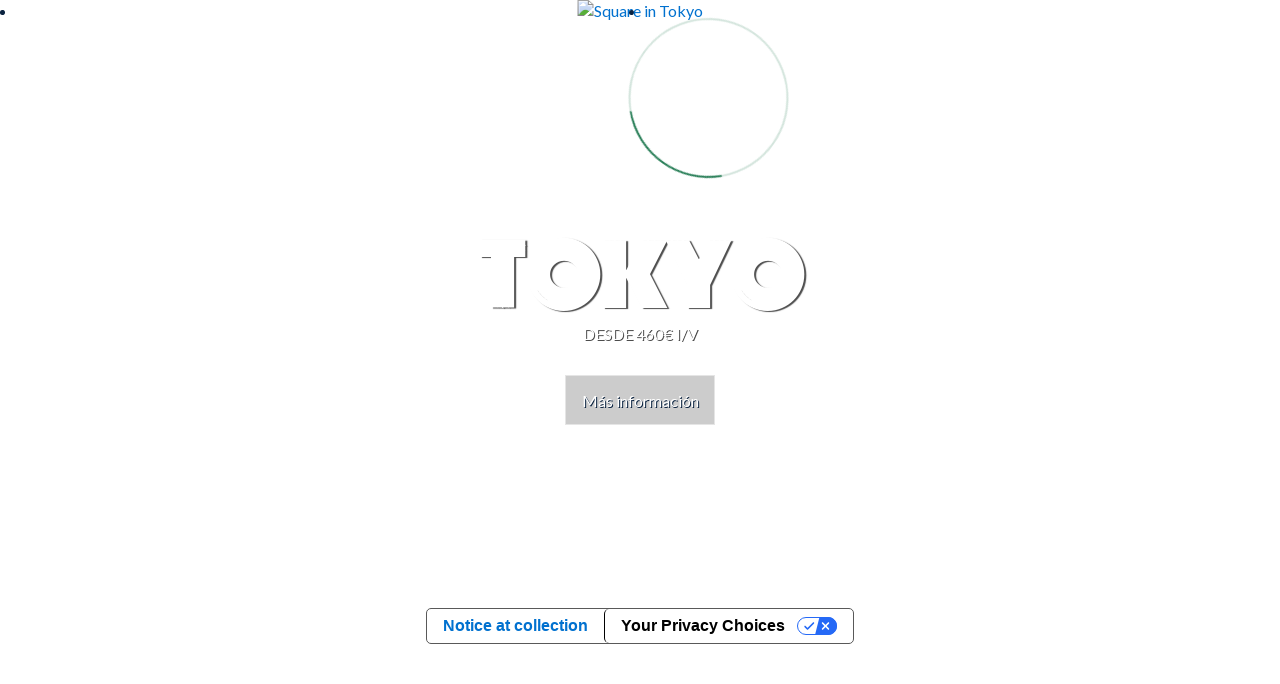

--- FILE ---
content_type: text/html;charset=utf-8
request_url: https://www.ita-airways.com/en_it/config/content-blocks/banner/banner-offerte/tokyo.html
body_size: 10479
content:
<!DOCTYPE HTML>

<html dir="ltr" lang="en-it" class="no-js">
	<head>


  


<meta charset="UTF-8"/>





    

    <meta name="robots" content="noindex">

    

    <meta name="viewport" content="width=device-width, initial-scale=1.0"/>

    <script defer="defer" type="text/javascript" src="https://rum.hlx.page/.rum/@adobe/helix-rum-js@%5E2/dist/micro.js" data-routing="p00000-e000000"></script>
<script type="text/javascript">
        <!-- Fixing Input Auto Zooming on iOS -->
        if (navigator.userAgent.indexOf("iPhone") > -1) {
            const viewport = document.querySelector("[name=viewport]");
            viewport.setAttribute("content", viewport.getAttribute("content") + ", maximum-scale=1.0");
        }
    </script>

    
    

    

    <title>tokyo</title>



    



    
        <link rel="alternate" href="https://www.ita-airways.com/en_en/config/content-blocks/banner/banner-offerte/tokyo.html" hreflang="en-en"/>
    
        <link rel="alternate" href="https://www.ita-airways.com/en_it/config/content-blocks/banner/banner-offerte/tokyo.html" hreflang="en-it"/>
    
        <link rel="alternate" href="https://www.ita-airways.com/en_us/config/content-blocks/banner/banner-offerte/tokyo.html" hreflang="en-us"/>
    
        <link rel="alternate" href="https://www.ita-airways.com/en_gb/config/content-blocks/banner/banner-offerte/tokyo.html" hreflang="en-gb"/>
    
        <link rel="alternate" href="https://www.ita-airways.com/pt_br/config/content-blocks/banner/banner-offerte/tokyo.html" hreflang="pt-br"/>
    
        <link rel="alternate" href="https://www.ita-airways.com/en_eg/config/content-blocks/banner/banner-offerte/tokyo.html" hreflang="en-eg"/>
    
        <link rel="alternate" href="https://www.ita-airways.com/en_au/config/content-blocks/banner/banner-offerte/tokyo.html" hreflang="en-au"/>
    
        <link rel="alternate" href="https://www.ita-airways.com/en_in/config/content-blocks/banner/banner-offerte/tokyo.html" hreflang="en-in"/>
    
        <link rel="alternate" href="https://www.ita-airways.com/en_il/config/content-blocks/banner/banner-offerte/tokyo.html" hreflang="en-il"/>
    




    <link rel="canonical" href="https://www.ita-airways.com/en_it/config/content-blocks/banner/banner-offerte/tokyo.html"/>



    <meta http-equiv="X-UA-Compatible" content="IE=edge"/>

    
    
<script src="/etc.clientlibs/clientlibs/granite/jquery.1fc733054ddb2e2fcd4a0f763671047b.js"></script>
<script src="/etc.clientlibs/clientlibs/granite/utils.a21d361818b30206df3d6bb4e9432229.js"></script>
<script src="/etc.clientlibs/clientlibs/granite/jquery/granite.ed0d934d509c9dab702088c125c92b4f.js"></script>
<script src="/etc.clientlibs/foundation/clientlibs/jquery.dd9b395c741ce2784096e26619e14910.js"></script>
<script src="/etc.clientlibs/foundation/clientlibs/shared.e9d9a3990d7779c2e8e3361187f3d36b.js"></script>
<script src="/etc.clientlibs/clientlibs/granite/jquery-ui.99d8b552b0168e049b4d8a2d5568e57e.js"></script>
<script src="/etc.clientlibs/foundation/clientlibs/jquery-ui.3cc462ae7fb48fa3949850e903137f14.js"></script>
<script src="/etc.clientlibs/cq/personalization/clientlib/personalization/jcarousel.cc7dea94a274734c99816ecbf9325393.js"></script>
<script src="/etc.clientlibs/cq/personalization/clientlib/underscore.60ddccf42f9471735683f31a421d2be0.js"></script>
<script src="/etc.clientlibs/cq/personalization/clientlib/personalization/kernel.f669d672edea578c8c57e1d19946b034.js"></script>
<script src="/etc.clientlibs/cq/personalization/clientlib/personalization/select2.1253fda17118b06b4fb998a1bb3e56c7.js"></script>
<script src="/etc.clientlibs/cq/personalization/clientlib/personalization/ui.f0d2d020664405acd0ae54eb4a8efc63.js"></script>




    
    
        
    
<link rel="stylesheet" href="/etc.clientlibs/alitalia/clientlibs/clientlibs-ltr.b9f5f9e5250973dda039f0a8a66987f6.css" type="text/css">



    
    
    
<link rel="stylesheet" href="/etc.clientlibs/alitalia/clientlibs/clientlibs.289e63bbb31cc5fd536d28751adee333.css" type="text/css">




    

	
    
<link rel="stylesheet" href="/etc.clientlibs/foundation/clientlibs/main.c111e1c7ce3f8444493d965a44cf071c.css" type="text/css">
<script src="/etc.clientlibs/foundation/clientlibs/main.be53d5d2acc50492007c4929cbe3ee9e.js"></script>



	
	


    <!--sly data-sly-include="author.html" /-->

    <!-- incluso css richtext custom  -->
    
        
    
<link rel="stylesheet" href="/etc.clientlibs/alitalia/clientlibs/clientlibs-richtext-custom-embed.48c2f1ae90e6f59cfb279232c1ac6942.css" type="text/css">



    

    
    
<link rel="stylesheet" href="/etc.clientlibs/alitalia/clientlibs/clientlibs-itaspa.271b97e075d41d3442feddd0b8749b9b.css" type="text/css">




    
    
<link rel="stylesheet" href="/etc.clientlibs/alitalia/clientlibs/clientlib-site.7e493e6e0005a544c5c1f8a06aeb37dc.css" type="text/css">




    



    <link type="image/x-icon" href="/content/dam/alitalia/favicon.ico" rel="icon"/>
    <link type="image/x-icon" href="/content/dam/alitalia/favicon.ico" rel="shortcut icon"/>

    <link href='https://fonts.googleapis.com/css?family=Monoton' rel='stylesheet' type='text/css'/>

    <link rel="stylesheet" href="https://cdnjs.cloudflare.com/ajax/libs/font-awesome/4.7.0/css/font-awesome.min.css"/>

    <link rel="stylesheet" href="https://cdn.jsdelivr.net/npm/bootstrap-icons@1.8.0/font/bootstrap-icons.css"/>

    <meta name="format-detection" content="telephone=no"/>

    <!--<link rel="stylesheet" href="/etc/designs/alitalia/clientlibs/css/print.css" media="print">-->

    <!--<script src="/etc/designs/alitalia/clientlibs/js/modernizr.custom.js" type="text/javascript"></script>-->
    <script src="/etc.clientlibs/alitalia/clientlibs/clientlibs/resources/js/modernizr.custom.js" type="text/javascript"></script>

    

    <script type="text/javascript">
        var Millemigliagallerylogouturl = "";
        var internalUrl = "/en_it/homepage";
        var jsonProtocol = true;
        var invisibleRecaptchaSiteKey = "6Ldhxj0UAAAAACMfJpZyd7BKzU9ocGMd1W-d2bWw";
        var responsesalesforce = "";   
        var check = responsesalesforce.toLocaleLowerCase();
    
        var cookieAnalytics =  "";
        var urlanalitics = window.location.href;
	    if (urlanalitics.includes('en_si') || urlanalitics.includes('it_lu')) {
          if(check === "false"){
            cookieAnalytics = "denied";
             }else{
               if(check === "true"){
            cookieAnalytics = "granted";
          }
        }
       }
        if (location.protocol !== 'https:') {
            $.ajaxSetup({xhrFields: {withCredentials: true}});
        }

        var translatedMessagesContext = {
            ready: false,
            messages: [],
            keys: []
        };

        var pageSettings = {
            fullMonths: [
                "January",
                "February",
                "March",
                "April",
                "May",
                "June",
                "July",
                "August",
                "September",
                "October",
                "November",
                "December"
            ],
            monthAbbrs: [
                "Jan",
                "Feb",
                "Mar",
                "Apr",
                "May",
                "Jun",
                "Jul",
                "Aug",
                "Sep",
                "Oct",
                "Nov",
                "Dec"
            ],
            fullDays: [
                "Monday",
                "Tuesday",
                "Wednesday",
                "Thursday",
                "Friday",
                "Saturday",
                "Sunday"
            ],
            dayAbbrs: [
                "Mon",
                "Tue",
                "Wed",
                "Thu",
                "Fri",
                "Sat",
                "Sun"
            ],
            dayAbbrsSunday: [
                "Sun",
                "Mon",
                "Tue",
                "Wed",
                "Thu",
                "Fri",
                "Sat"
            ],
            titles: [
                "Previous month",
                "Next month",
                "Previous year",
                "Next year",
                "Today",
                "Show Calendar",
                "Week",
                "Week [[%0%]] of [[%1%]]",
                "Week",
                "Select a date",
                "Click & drag to move",
                "Show first \u201C[[%0%]]\u201D",
                "Go to today's date",
                "Disabled date"
            ],
            labels: {
                "cercaVolo.label.andataritorno": "Round trip",
                "cercaVolo.label.soloandata": "One way",
                "cercaVolo.label.economy": "Economy",
                "cercaVolo.label.business": "Business",
                "cercaVolo.label.passeggeri.single": "Passenger",
                "cercaVolo.label.passeggeri": "Passengers"
            },
            dateFormat: "%d/%m/%Y",
            overlayClose: "Close",
            gbAirports: [],
            dataRecaptchaSiteKey: "6LcochIUAAAAAAelHcLMVs_TQCfUEMaTfu7Bp5Rn"
        };

        try {
            if ("datePickerController" in window) {
                datePickerController.loadLanguage();
            }
            ;
        } catch (err) {
        }
        ;

        function getI18nTranslate(key, unchanged) {
            return (!key || !translatedMessagesContext.ready)
                ? (unchanged ? key : '') :
                translatedMessagesContext.messages[key] || (unchanged ? key : '');
        }

        function setI18nTranslate(key) {
            return translatedMessagesContext.keys.push(key);
        }

        function wcagExternalLinkChecker() {
            var message = "Warning: you are about to leave the present website and be redirected to an external site";
            var externalLinkConfig = "desktop:on, mobile:off";
            var externalLinkMarkets = "us";
            var deviceConfig = window["mobileCheck"] && window["mobileCheck"]()
                ? "mobile:on" : "desktop:on";
            var currentLang = $("html").attr("lang").split("-")[1];
            if (searchStringInArray(currentLang, externalLinkMarkets.split(",")) >= 0
                && externalLinkConfig.replace(/ /g, "").indexOf(deviceConfig) >= 0) {
                $('a').click(function (e) {
                    e.preventDefault();
                    var url = $(this).attr("href");
                    if (isExternal(url)) {
                        if (confirm(message)) {
                            window.open(url);
                        }
                    } else if (url && url.indexOf("javascript") < 0) {
                        if ($(this).attr("target") == "_blank") {
                            window.open(url);
                        } else {
                            location.href = url;
                        }
                    }

                    /* AMS Bugfix #4890 problema link interni js */
                    else {
                        var f = new Function(url);
                        f();
                    }
                    /* Fine bugfix #4890 */
                });
                $("#ssoGatewayBuy").submit(function (event) {
                    if (!confirm(message)) {
                        event.preventDefault();
                    }
                });

                $("#ssoGatewayTransfer").submit(function (event) {
                    if (!confirm(message)) {
                        event.preventDefault();
                    }
                });

                $("#ssoGatewayDonate").submit(function (event) {
                    if (!confirm(message)) {
                        event.preventDefault();
                    }
                });

                $("#ssoGatewayClaim").submit(function (event) {
                    if (!confirm(message)) {
                        event.preventDefault();
                    }
                });
            }

        }

        function searchStringInArray(str, strArray) {
            for (var j = 0; j < strArray.length; j++) {
                if (strArray[j].match(str)) return j;
            }
            return -1;
        }

        function isExternal(url) {
            if (!url || url.indexOf("javascript") >= 0) {
                return false;
            }
            if (url.replace('http://', '').replace('https://', '').split('/')[0].indexOf("alitalia.com") >= 0) {
                return false;
            }
            var match = url.match(/^([^:\/?#]+:)?(?:\/\/([^\/?#]*))?([^?#]+)?(\?[^#]*)?(#.*)?/);
            if (typeof match[1] === "string" && match[1].length > 0 && match[1].toLowerCase() !== location.protocol) return true;
            if (typeof match[2] === "string" && match[2].length > 0 && match[2].replace(new RegExp(":(" + {
                "http:": 80,
                "https:": 443
            }[location.protocol] + ")?$"), "") !== location.host) return true;
            return false;
        }


    </script>

    

    <link rel="stylesheet" href="//fonts.googleapis.com/css2?family=Josefin+Sans:ital,wght@0,400;0,700&amp;display=swap"/>
    <link rel="stylesheet" href="//fonts.googleapis.com/css2?family=Raleway:wght@400;500;700;800&amp;display=swap"/>
    <link rel="stylesheet" href="//fonts.googleapis.com/css2?family=Raleway:wght@500;700&amp;display=swap"/>
    <link href='https://fonts.googleapis.com/css?family=Open+Sans:700,300,400,600' rel='stylesheet' type='text/css'/>

    <script src='https://www.google.com/recaptcha/api.js'></script>

    
    <!-- <meta http-equiv="cache-control" content="max-age=0" />
    <meta http-equiv="cache-control" content="no-cache" />
    <meta http-equiv="expires" content="0" />
    <meta http-equiv="expires" content="Tue, 01 Jan 1980 1:00:00 GMT" />
    <meta http-equiv="pragma" content="no-cache" /> -->

    



    <script type="text/javascript">
        var isPublishEnvironment = "true";
        var dataCRM = {};
        //base
        const languageCRM = "en";
        const marketCRM = "it"; 
        if (isPublishEnvironment) {
            function createDataCRM() {
                var currentURL = document.URL;
                var currentPageTitle = document.title;
    
                var previousPageURL = sessionStorage.getItem('previousPageURL') || "";
                var previousPageTitle = sessionStorage.getItem('previousPageTitle') || "";
                if (previousPageURL === currentURL && previousPageTitle === currentPageTitle) {

                    dataCRM = {
                        "previousPageURL": previousPageURL,
                        "pageURL": currentURL,
                        "pageTitle": currentPageTitle,
                        "previousPageTitle": previousPageTitle,
                        "pathname": document.location.pathname,
                        "country": marketCRM,
                        "language": languageCRM
                    };
                } else {
                    sessionStorage.setItem('previousPageURL', currentURL);
                    sessionStorage.setItem('previousPageTitle', currentPageTitle);
                    dataCRM = {
                        "previousPageURL": previousPageURL,
                        "pageURL": currentURL,
                        "pageTitle": currentPageTitle,
                        "previousPageTitle": previousPageTitle,
                        "pathname": document.location.pathname,
                        "country": marketCRM,
                        "language": languageCRM
                    };
    

                }
            }  
            createDataCRM();
        }
    </script>
     
    <script type="text/javascript">
	var isPublishEnvironment = "true";
	var currency = "EUR";
	var pageTitle = "tokyo";
	var now = new Date();
	var hh = now.getHours() < 10 ? "0" + now.getHours() : now.getHours();
	var mm = now.getMinutes() < 10 ? "0" + now.getMinutes() : now.getMinutes();
	var ss = now.getSeconds() <10 ? "0" + now.getSeconds() : now.getSeconds();
	var timestamp = hh + ":" + mm + ":" + ss;
	var dcsid = ""
	var countryCode = "it";
	var languageCode = "en";
	
	function is3PartyCookieAccepted(){
		no3party = getCookie("no3rdparty");
		return (no3party != "1" && no3party != "" );
	}
	function isMarketingCookieAccepted(){
		noMarketing = getCookie("nomarketing");
		return (noMarketing != "1" && noMarketing != "");
	}

function isAdCookieAccepted(){
    try {
        var cookiesDecoded = getCookie("cookiesPolicyCustomization");
        var adStorage = JSON.parse(cookiesDecoded).ad_storage;
    } catch(e) {
        var adStorage = "";
    }
    return (adStorage == "granted");
}


function isAnalyticsCookieAccepted(){
    try {
        var cookiesDecoded = getCookie("cookiesPolicyCustomization");
        var analyticsStorage = JSON.parse(cookiesDecoded).analytics_storage;
    } catch(e) {
        var analyticsStorage = "";
    }
    return (analyticsStorage == "granted");
}

function isPersonalizationCookieAccepted(){
    try {
        var cookiesDecoded = atob(getCookie("cookiesPolicyCustomization"));
        var personalizationStorage = JSON.parse(cookiesDecoded).personalization_storage;
    } catch(e) {
        var personalizationStorage = "";
    }
    return (personalizationStorage == "granted");
}
	function getCookie(cname) {
	    var name = cname + "=";
	    var ca = document.cookie.split(';');
	    for(var i=0; i<ca.length; i++) {
	        var c = ca[i];
	        while (c.charAt(0)==' ') c = c.substring(1);
	        if (c.indexOf(name) == 0) return c.substring(name.length,c.length);
	    }
	    return "";
	}
</script>

<script type="text/javascript">
	var activateWebtrends = false;
	
	/*GTM* base */
	dataLayer = [{}];
	
	/*To insert data BEFORE GTM is started base*/
	function addAnalyticsData(obj){
		for (var attrname in obj) { dataLayer[0][attrname] = obj[attrname]; }
	}
	
	/*To insert data AFTER GTM is started*/
	function pushAnalyticsData(obj){
		var dlObj = {};
		for(var elem in dataLayer){
			/*skip copy of events*/
			if(typeof dataLayer[elem]["event"] == "undefined"){
				for (var attrname in dataLayer[elem]) { dlObj[attrname] = dataLayer[elem][attrname]; }			
			}
		}
		for (var attrname in obj) { dlObj[attrname] = obj[attrname]; }
		dataLayer.push(dlObj);
	}
	
	function getDataLayerData(key){
		var result = "";
		for(var i = dataLayer.length -1 ; i >= 0 && !result; i--){
			result = dataLayer[i][key];
		}
		return result;
	}
	
	function pushAnalyticsEvent(key, value){
		var obj = {};
		obj[key] = value;
		dataLayer.push(obj);
	}
	
	/* function pushAnalyticsIncrementalEvent(key, value){
		var i = dataLayer.length-1;
		var index = 0;
		for(i = dataLayer.length-1; i >= 0 && index == 0; i--){
			if(dataLayer[i][key] && dataLayer[i][key].indexOf(value) == 0){
				index = parseInt(dataLayer[i][key].replace(value, ""));
				
			}
		}
		pushAnalyticsEvent(key, value + (index + 1));
	} */
	
	function pushFanplayrEvent() {
	    console.log("base " + DTMRule);
        pushAnalyticsEvent("event", DTMRule);
    }
	
	function pushAnalyticsEcouponEvent(){
		pushAnalyticsEvent("event", "eCouponFanPlayr");
	}
	
	function activateGTMOnce(section){
		if(isPublishEnvironment === "true"
				&& section == analytics_pageMacroSection){
			activateGTM();
		}
	}

	
	function activateWebtrendsOnce(section){}
	
	function activateDTMRule(DTMRule){
		if(isPublishEnvironment === "true"
				&& DTMRule){
			if(typeof window["_satellite"] !== "undefined"){
				_satellite.track(DTMRule);
			}
			else{
				console.error("Cannot activate DTM rule " + DTMRule 
						+ ". _satellite object not found");
			}
			
		}
	}
	
	var obj = {};
	// header base
	obj['Country'] = countryCode + '_' + languageCode;
	obj['Timestamp'] = timestamp;
	obj['language'] = languageCode;
	obj['currency'] = currency;
	//obj['page'] = pageTitle;
	obj['3PartyCookieAccepted'] = is3PartyCookieAccepted() ? "true" : "false";
	obj['marketingCookieAccepted'] = isMarketingCookieAccepted() ? "true" : "false";
    var urlanalitics = window.location.href;
    if (urlanalitics.includes('en_si') || urlanalitics.includes('it_lu')) {
    obj['ad_storage'] = "denied";
    obj['analytics_storage'] = cookieAnalytics;
    obj['personalization_storage'] = "denied";
    }else{
    obj['ad_storage'] = isAdCookieAccepted() ? "granted" : "denied";
    obj['analytics_storage'] = isAnalyticsCookieAccepted() ? "granted" : "denied";
    obj['personalization_storage'] = isPersonalizationCookieAccepted() ? "granted" : "denied";
    }
	/* This is needed by Target/Launch implementation to discriminate AEM 61 from AEM 65 */

	obj['at_property'] = "aem65";

/*
	var programma_ff = "";
	var numero_ff = "";
	var tipologia_di_telefono = "";
	var prefisso = "";
	obj['programma_ff'] = programma_ff;
	obj['numero_ff'] = numero_ff;
	obj['tipologia_di_telefono'] = tipologia_di_telefono;
	obj['prefisso'] = prefisso;
*/

	
	addAnalyticsData(obj);
	
	
	function onLoginClientContextProfileInitialized_millemiglialogin(){
		var profileStore = CQ_Analytics.ClientContextMgr.getRegisteredStore('profile');
		/* MMLogin e MMcode*/
		var obj = {};
		if (isLoginContextAuthenticated()) {
			var customerNumber = profileStore.getInitProperty('customerNumber', false);
			obj["MMLogin"] = "1";
			obj["MMcode"] = customerNumber;			
		}
		else{
			obj["MMLogin"] = "0";
		}
		addAnalyticsData(obj);
		
		activateGTMOnce("base");
	}
	
	/*inserisce le variabili non disponibili prima del document.ready nel dataLayer nel dataLayer resouce template base*/
	jQuery(document).ready(function(){
		if(is3PartyCookieAccepted()){
			if (window['registerLoginContextProfileCallback']) {
				window['registerLoginContextProfileCallback'](onLoginClientContextProfileInitialized_millemiglialogin);
				
			}
		}
		
		activateWebtrendsOnce("base");
	});
</script>


<script type="text/javascript">
    var analytics_pageMacroSection = "base";

    var origin = localStorage.getItem('origin');
    var originCity = localStorage.getItem('originCity');
    var destination = localStorage.getItem('destination');
    var destinationCity = localStorage.getItem('destinationCity');
    var flight = localStorage.getItem('flight');
    var Returnflight = localStorage.getItem('Returnflight');
    var bpPrinted = localStorage.getItem('bpPrinted');
    var bpSent = localStorage.getItem('bpSent');
    var offloadDone = localStorage.getItem('offloadDone');
    var deepLinkClick = localStorage.getItem('deepLinkClick');
    var removedAncillary = localStorage.getItem('removedAncillary');
    var revenueAncillary = localStorage.getItem('revenueAncillary');
    var bpReprinted = localStorage.getItem('bpReprinted');
    var checkinStarted = localStorage.getItem('checkinStarted');
    var checkinComplete = localStorage.getItem('checkinComplete');
    var checkinError = localStorage.getItem('checkinError');
    var pnr = localStorage.getItem('pnr');
    var departureDate = localStorage.getItem('departureDate');
    var roundTrip = localStorage.getItem('roundTrip');
    var paxAdult = localStorage.getItem('paxAdult');
    var paxYoung = localStorage.getItem('paxYoung');
    var paxChild = localStorage.getItem('paxChild');
    var paxInfant = localStorage.getItem('paxInfant');
    var paymentType = localStorage.getItem('paymentType');
    var baggage = localStorage.getItem('baggage');
    var seat = localStorage.getItem('seat');
    var lounge = localStorage.getItem('lounge');
    var fastTrack = localStorage.getItem('fastTrack');
    var insurance = localStorage.getItem('insurance');
    var paxAdd = localStorage.getItem('paxAdd');
    var daysToFlight = localStorage.getItem('daysToFlight');

    obj['pnr'] = pnr;
    obj['origin'] = origin;
    obj['originCity'] = originCity;
    obj['destination'] = destination;
    obj['destinationCity'] = destinationCity;
    obj['departureDate'] = departureDate;
    obj['roundTrip'] =  roundTrip;
    obj['flight'] = flight;
    obj['Returnflight'] = Returnflight;
    obj['bpPrinted'] = bpPrinted;
    obj['bpSent'] = bpSent;
    obj['offloadDone'] = offloadDone;
    obj['deepLinkClick'] = deepLinkClick;
    obj['removedAncillary'] = removedAncillary;
    obj['revenueAncillary'] = revenueAncillary;
    obj['insurance'] = insurance;
    obj['bpReprinted'] = bpReprinted;
    obj['checkinStarted'] = checkinStarted;
    obj['checkinComplete'] = checkinComplete;
    obj['checkinError'] = checkinError;
    obj['paxAdult'] = paxAdult;
    obj['paxYoung'] = paxYoung;
    obj['paxChild'] = paxChild;
    obj['paxInfant'] = paxInfant;
    obj['baggage'] = baggage;
    obj['seat'] = seat;
    obj['lounge'] = lounge;
    obj['fastTrack'] = fastTrack;
    obj['paxAdd'] = paxAdd;
    obj['daysToFlight'] = daysToFlight;
    obj['paymentType'] = paymentType;

    pushAnalyticsData(obj);

</script>
<!-- Google Tag Manager datalayer addiction template base-->
<script>
                var url = window.location.href;

                var gtmCode = "GTM-H2KN";

                if (url.includes('en_si') || url.includes('it_lu')) {
                    gtmCode = "GTM-WF2FF3";
                }
        (function(w, d, s, l, i) {
        w[l] = w[l] || [];
        w[l].push({
            'gtm.start': new Date().getTime(),
            event: 'gtm.js'
        });
        var f = d.getElementsByTagName(s)[0],
            j = d.createElement(s),
            dl = l != 'dataLayer' ? '&l=' + l : '';
        j.async = true;
        j.src = '//www.googletagmanager.com/gtm.js?id=' + i + dl;
        f.parentNode.insertBefore(j, f);

    })(window, document, 'script', 'dataLayer', gtmCode);

</script>

<!-- End Google Tag Manager -->

    
<script type="text/javascript">
    var analytics_pageMacroSection = "base";

    var origin = localStorage.getItem('origin');
    var originCity = localStorage.getItem('originCity');
    var destination = localStorage.getItem('destination');
    var destinationCity = localStorage.getItem('destinationCity');
    var flight = localStorage.getItem('flight');
    var Returnflight = localStorage.getItem('Returnflight');
    var bpPrinted = localStorage.getItem('bpPrinted');
    var bpSent = localStorage.getItem('bpSent');
    var offloadDone = localStorage.getItem('offloadDone');
    var deepLinkClick = localStorage.getItem('deepLinkClick');
    var removedAncillary = localStorage.getItem('removedAncillary');
    var revenueAncillary = localStorage.getItem('revenueAncillary');
    var bpReprinted = localStorage.getItem('bpReprinted');
    var checkinStarted = localStorage.getItem('checkinStarted');
    var checkinComplete = localStorage.getItem('checkinComplete');
    var checkinError = localStorage.getItem('checkinError');
    var pnr = localStorage.getItem('pnr');
    var departureDate = localStorage.getItem('departureDate');
    var roundTrip = localStorage.getItem('roundTrip');
    var paxAdult = localStorage.getItem('paxAdult');
    var paxYoung = localStorage.getItem('paxYoung');
    var paxChild = localStorage.getItem('paxChild');
    var paxInfant = localStorage.getItem('paxInfant');
    var paymentType = localStorage.getItem('paymentType');
    var baggage = localStorage.getItem('baggage');
    var seat = localStorage.getItem('seat');
    var lounge = localStorage.getItem('lounge');
    var fastTrack = localStorage.getItem('fastTrack');
    var insurance = localStorage.getItem('insurance');
    var paxAdd = localStorage.getItem('paxAdd');
    var daysToFlight = localStorage.getItem('daysToFlight');

    obj['pnr'] = pnr;
    obj['origin'] = origin;
    obj['originCity'] = originCity;
    obj['destination'] = destination;
    obj['destinationCity'] = destinationCity;
    obj['departureDate'] = departureDate;
    obj['roundTrip'] =  roundTrip;
    obj['flight'] = flight;
    obj['Returnflight'] = Returnflight;
    obj['bpPrinted'] = bpPrinted;
    obj['bpSent'] = bpSent;
    obj['offloadDone'] = offloadDone;
    obj['deepLinkClick'] = deepLinkClick;
    obj['removedAncillary'] = removedAncillary;
    obj['revenueAncillary'] = revenueAncillary;
    obj['insurance'] = insurance;
    obj['bpReprinted'] = bpReprinted;
    obj['checkinStarted'] = checkinStarted;
    obj['checkinComplete'] = checkinComplete;
    obj['checkinError'] = checkinError;
    obj['paxAdult'] = paxAdult;
    obj['paxYoung'] = paxYoung;
    obj['paxChild'] = paxChild;
    obj['paxInfant'] = paxInfant;
    obj['baggage'] = baggage;
    obj['seat'] = seat;
    obj['lounge'] = lounge;
    obj['fastTrack'] = fastTrack;
    obj['paxAdd'] = paxAdd;
    obj['daysToFlight'] = daysToFlight;
    obj['paymentType'] = paymentType;

    pushAnalyticsData(obj);

</script>
<!-- Google Tag Manager datalayer addiction template base-->
<script>
                var url = window.location.href;

                var gtmCode = "GTM-H2KN";

                if (url.includes('en_si') || url.includes('it_lu')) {
                    gtmCode = "GTM-WF2FF3";
                }
        (function(w, d, s, l, i) {
        w[l] = w[l] || [];
        w[l].push({
            'gtm.start': new Date().getTime(),
            event: 'gtm.js'
        });
        var f = d.getElementsByTagName(s)[0],
            j = d.createElement(s),
            dl = l != 'dataLayer' ? '&l=' + l : '';
        j.async = true;
        j.src = '//www.googletagmanager.com/gtm.js?id=' + i + dl;
        f.parentNode.insertBefore(j, f);

    })(window, document, 'script', 'dataLayer', gtmCode);

</script>

<!-- End Google Tag Manager -->

    
        <script type="text/javascript">
            function activateDTMRule(DTMRule) {
                if (isPublishEnvironment === "true"
                    && DTMRule) {
                    if (typeof window["_satellite"] !== "undefined") {
                        _satellite.track(DTMRule);
                    } else {
                        console.error("Cannot activate DTM rule " + DTMRule
                            + ". _satellite object not found");
                    }
                }
            }
        </script>
        <!-- inclusion target for ITA start -->


        <!-- footer script start -->
        <!-- footer script end -->
        <!-- header js foo start -->

        <!-- header js foo end -->
        <!-- inclusion target for ITA end -->
    
    <!-- Cloud Services inclusion START template base 1/2 -->
   

<!-- Cloud Services inclusion END -->

    
    
<script src="/etc.clientlibs/alitalia/clientlibs/clientlibs-recaptcha.32576e0db3046f0bc506b03270a5330d.js"></script>








    
<link rel="stylesheet" href="/etc.clientlibs/alitalia/clientlibs/clientlibs-header-booking-3.b70a0b21a0d51a3bffdcde2a6be8be91.css" type="text/css">
<script src="/etc.clientlibs/alitalia/clientlibs/clientlibs-header-booking-3.ab610c91810512682b43e174adbf2ada.js"></script>





<!-- Google Tag Manager -->
<script>
    (function(w, d, s, l, i) {
        w[l] = w[l] || [];
        w[l].push({
            'gtm.start': new Date().getTime(),
            event: 'gtm.js'
        });
        var f = d.getElementsByTagName(s)[0],
            j = d.createElement(s),
            dl = l != 'dataLayer' ? '&l=' + l : '';
        j.async = true;
        j.src = '//www.googletagmanager.com/gtm.js?id=' + i + dl;
        f.parentNode.insertBefore(j, f);
    })(window, document, 'script', 'dataLayer', 'GTM-H2KN');
</script>
<!-- End Google Tag Manager -->


    <script type="text/javascript">
        function activateDTMRule(DTMRule){
            if(isPublishEnvironment === "true"
                && DTMRule){
                if(typeof window["_satellite"] !== "undefined"){
                    _satellite.track(DTMRule);
                }
                else{
                    /*console.error("Cannot activate DTM rule " + DTMRule
                    + ". _satellite object not found");*/
                }
            }
        }
    </script>
    <!-- inclusion target for ITA start -->
    <!-- prod start -->
    
        <script src="https://assets.adobedtm.com/f2dfed6a35b7/04425b44f9de/launch-b085d556149e.min.js" async></script>
    
    <!-- prod end -->
    <!-- preprod/stage/dev start -->
    


<!-- Cloud Services inclusion START  template base 2/2-->
   
<!-- Cloud Services inclusion END -->

<script>(window.BOOMR_mq=window.BOOMR_mq||[]).push(["addVar",{"rua.upush":"false","rua.cpush":"true","rua.upre":"false","rua.cpre":"false","rua.uprl":"false","rua.cprl":"false","rua.cprf":"false","rua.trans":"SJ-589eeb71-1953-4e60-8601-09b5e8b9046c","rua.cook":"false","rua.ims":"false","rua.ufprl":"false","rua.cfprl":"true","rua.isuxp":"false","rua.texp":"norulematch","rua.ceh":"false","rua.ueh":"false","rua.ieh.st":"0"}]);</script>
                              <script>!function(a){var e="https://s.go-mpulse.net/boomerang/",t="addEventListener";if("False"=="True")a.BOOMR_config=a.BOOMR_config||{},a.BOOMR_config.PageParams=a.BOOMR_config.PageParams||{},a.BOOMR_config.PageParams.pci=!0,e="https://s2.go-mpulse.net/boomerang/";if(window.BOOMR_API_key="8MCV3-X3VBY-UHUMW-QNL9C-AJ6LJ",function(){function n(e){a.BOOMR_onload=e&&e.timeStamp||(new Date).getTime()}if(!a.BOOMR||!a.BOOMR.version&&!a.BOOMR.snippetExecuted){a.BOOMR=a.BOOMR||{},a.BOOMR.snippetExecuted=!0;var i,_,o,r=document.createElement("iframe");if(a[t])a[t]("load",n,!1);else if(a.attachEvent)a.attachEvent("onload",n);r.src="javascript:void(0)",r.title="",r.role="presentation",(r.frameElement||r).style.cssText="width:0;height:0;border:0;display:none;",o=document.getElementsByTagName("script")[0],o.parentNode.insertBefore(r,o);try{_=r.contentWindow.document}catch(O){i=document.domain,r.src="javascript:var d=document.open();d.domain='"+i+"';void(0);",_=r.contentWindow.document}_.open()._l=function(){var a=this.createElement("script");if(i)this.domain=i;a.id="boomr-if-as",a.src=e+"8MCV3-X3VBY-UHUMW-QNL9C-AJ6LJ",BOOMR_lstart=(new Date).getTime(),this.body.appendChild(a)},_.write("<bo"+'dy onload="document._l();">'),_.close()}}(),"".length>0)if(a&&"performance"in a&&a.performance&&"function"==typeof a.performance.setResourceTimingBufferSize)a.performance.setResourceTimingBufferSize();!function(){if(BOOMR=a.BOOMR||{},BOOMR.plugins=BOOMR.plugins||{},!BOOMR.plugins.AK){var e="true"=="true"?1:0,t="",n="aoiixzyx2w5kk2lkcphq-f-e733a7541-clientnsv4-s.akamaihd.net",i="false"=="true"?2:1,_={"ak.v":"39","ak.cp":"1222597","ak.ai":parseInt("732822",10),"ak.ol":"0","ak.cr":8,"ak.ipv":4,"ak.proto":"h2","ak.rid":"3586ff5","ak.r":51094,"ak.a2":e,"ak.m":"a","ak.n":"essl","ak.bpcip":"3.144.139.0","ak.cport":55914,"ak.gh":"23.215.214.202","ak.quicv":"","ak.tlsv":"tls1.3","ak.0rtt":"","ak.0rtt.ed":"","ak.csrc":"-","ak.acc":"","ak.t":"1768559567","ak.ak":"hOBiQwZUYzCg5VSAfCLimQ==cAEr9iHgDfIUbKXWsVIjZ4A8Sc0/gSOoS7q1yVX7r72W5zEjsx88bmv9rUyYYkDo0Sent3dtbaetXr/U0bpDfSbbV4UP3qhEnfZUlHsiB1oq1K8qDETgausjP6pfM5kJwWfiyTUbPPe3h8Cgu+lZicJORMtV6gCzkYQ14XAtRPRIJZfbf/YuUunq9irqjj+SPwJKyKC/wjsv2vdUmoAmx1mQHuE+gaAedCClYk5iyA5/vQ8srdXBpTaz3HVflnMm/w6F2agehSK8kgM0Km2yDj8U9RHuUK8MTaFBrq9mFmc9VL68B1T+YvwgSvKRlEqeejCBIbb1pdI9QesLiapVVwuTZNon+ifCw6qh+3I1WgikRSol3iy3u3865CVzOos08U7D3ECifygxp/2V/zxoLGHKRPABATf2kU84oIgCKQo=","ak.pv":"100","ak.dpoabenc":"","ak.tf":i};if(""!==t)_["ak.ruds"]=t;var o={i:!1,av:function(e){var t="http.initiator";if(e&&(!e[t]||"spa_hard"===e[t]))_["ak.feo"]=void 0!==a.aFeoApplied?1:0,BOOMR.addVar(_)},rv:function(){var a=["ak.bpcip","ak.cport","ak.cr","ak.csrc","ak.gh","ak.ipv","ak.m","ak.n","ak.ol","ak.proto","ak.quicv","ak.tlsv","ak.0rtt","ak.0rtt.ed","ak.r","ak.acc","ak.t","ak.tf"];BOOMR.removeVar(a)}};BOOMR.plugins.AK={akVars:_,akDNSPreFetchDomain:n,init:function(){if(!o.i){var a=BOOMR.subscribe;a("before_beacon",o.av,null,null),a("onbeacon",o.rv,null,null),o.i=!0}return this},is_complete:function(){return!0}}}}()}(window);</script></head>
	<body><body>
	<section class="hero">
		<div class="heroCarousel">
			<li class="heroCarousel__item">
				<li class="heroCarousel__item">
	
	
	<a class="heroCarousel__itemContainer" href="/content/alitalia/master-it/en/offers.html" target="_self">

		

		

			



<div class="respond-image heroCarousel__image" data-small="/content/ita-airways/it/en/config/content-blocks/banner/banner-offerte/tokyo/jcr:content/banner/2.transform/heroCarousel-small/image.jpg?imagets=/1673907337971.png" data-medium="/content/ita-airways/it/en/config/content-blocks/banner/banner-offerte/tokyo/jcr:content/banner/1.transform/heroCarousel-medium/image.jpg?imagets=/1673907337971.png" data-large="/content/ita-airways/it/en/config/content-blocks/banner/banner-offerte/tokyo/jcr:content/banner/0.transform/heroCarousel-large/image.jpg?imagets=/1673907337971.png">
	<noscript>
		<img src="/content/ita-airways/it/en/config/content-blocks/banner/banner-offerte/tokyo/_jcr_content/banner/0.img.png/1673907337971.png" alt="Square in Tokyo"/>
	</noscript>
	<div class="loader"></div>
</div>

			<div class="heroCarousel__textContainer">

				

				

					<h2 class="heroCarousel__textContainerTitle" style="color: ;">TOKYO</h2>
					<p class="heroCarousel__textContainerSubtitles" style="color: ;">DESDE 460€ I/V</p>
					

					
					<div class="heroCarousel__textContainerButton" style="color: ;">
						<span>Más información</span>
					</div>
				
			</div>

		
	</a>
</li>
			</li>
		</div>
	</section>
	
	
	
    
<script src="/etc.clientlibs/alitalia/clientlibs/clientlibs.69e52cab72f1be6b9d6b20253cfa7929.js"></script>



</body></body>
</html>

--- FILE ---
content_type: application/javascript; charset=utf-8
request_url: https://cs.iubenda.com/cookie-solution/confs/js/87180976.js
body_size: -229
content:
_iub.csRC = { consApiKey: 'gi2gY9Xr4VXQSyxXqGERJBvjKCSLBN5s', showBranding: false, publicId: 'acd46590-6db6-11ee-8bfc-5ad8d8c564c0', floatingGroup: false };
_iub.csEnabled = true;
_iub.csPurposes = [4,5,1,3,2,"sh","adv","s"];
_iub.cpUpd = 1764867589;
_iub.csT = 2.0;
_iub.googleConsentModeV2 = true;
_iub.totalNumberOfProviders = 34;


--- FILE ---
content_type: application/javascript
request_url: https://my.fanplayr.com/external.Genius/?callback=jQuery111107472010866986329_1768559576233&a=init&uuid=1768559576270-413f950362e72da369bd3312&user=0&session=0&url=https%3A%2F%2Fwww.ita-airways.com%2Fen_it%2Fconfig%2Fcontent-blocks%2Fbanner%2Fbanner-offerte%2Ftokyo.html&store_domain=itaspa.it&tz=0&account=e0e2a95fe7fba7379859362844ec29fc&store_data=shopType%3Dcustom%26pageType%3Dpage%26productPrice%3D0%26lineItemCount%3D0%26numItems%3D0%26discount%3D0%26total%3D0%26repeatCart%3Dfalse%26repeatCustomData%3D0%26custom%3D1%26version%3D3&custom_data=overlayOpen%3Den_it&invocation=0&ref=&log_only=0&browser_language=en-US%40posix&widget_language=&push=&swv=u&gacid=&page_id=dc13c188-45ab-4786-9713-63dd71df5722&idmap=%7B%7D&lv=1.406&uc_mode=1&uc_status=1&adaptor=1.2.28&_=1768559576234
body_size: 441
content:
jQuery111107472010866986329_1768559576233({"site_css_url":null,"campaign_key":"b9f07aab8cc56096680a1f7ba1c6cafe","webPushPublicKey":"BFXdcblZUgpUx0a9ZfvF9m1Wl5lrFwZvQsuhZGAVfTQdO7YthVqOqbWm9paEnEqGQqZM_UkHI12Y6-7abhJFuFo","webPushPopup":null,"accountTimeZoneOffsetMs":3600000,"accountCurrencyCode":"EUR","linkAugmentConfig":null,"webPushResubscribe":true,"presentedOfferIds":[],"session_key":"cefa98a6508f15077db044498504839e","user_key":"5.iwh4rR5ArV2C46P450u.1768559576","omitted_by_ab_test":null,"apiVersion":4,"pageIndex":1,"has_auto_collected_offer":null,"apps":[],"region":"e1.fanplayr.com","segment_tags":[],"widgetDisplayCounts":null,"availableOfferSlots":3,"availableActionSlots":-1,"pendingAbGroup":null,"debugData":null})